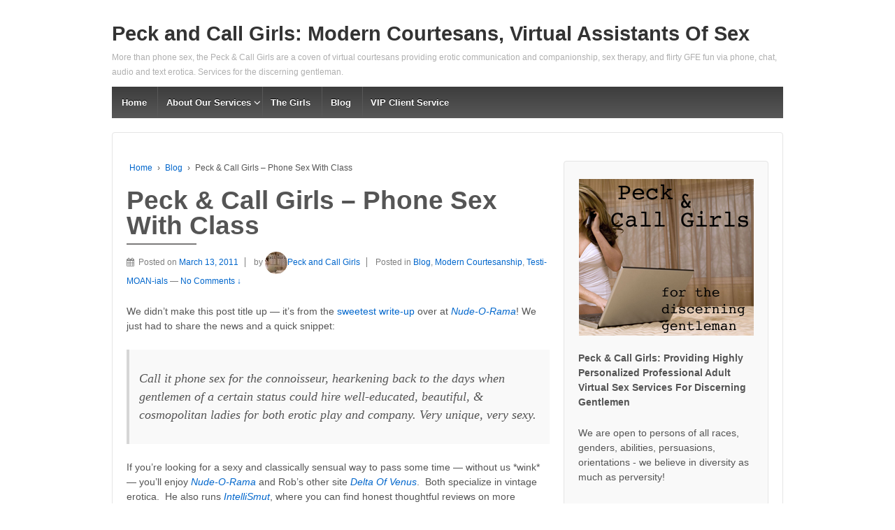

--- FILE ---
content_type: text/html; charset=UTF-8
request_url: http://www.peckandcallgirls.com/2011/03/peck-call-girls-phone-sex-with-class/
body_size: 10960
content:
	<!doctype html>
	<!--[if !IE]>
	<html class="no-js non-ie" lang="en-US"> <![endif]-->
	<!--[if IE 7 ]>
	<html class="no-js ie7" lang="en-US"> <![endif]-->
	<!--[if IE 8 ]>
	<html class="no-js ie8" lang="en-US"> <![endif]-->
	<!--[if IE 9 ]>
	<html class="no-js ie9" lang="en-US"> <![endif]-->
	<!--[if gt IE 9]><!-->
<html class="no-js" lang="en-US"> <!--<![endif]-->
	<head>

		<meta charset="UTF-8"/>
		<meta name="viewport" content="width=device-width, initial-scale=1.0">

		<link rel="profile" href="http://gmpg.org/xfn/11"/>
		<link rel="pingback" href="http://www.peckandcallgirls.com/xmlrpc.php"/>

		<title>Peck &#038; Call Girls – Phone Sex With Class &#8211; Peck and Call Girls: Modern Courtesans, Virtual Assistants Of Sex</title>
<link rel='dns-prefetch' href='//s0.wp.com' />
<link rel='dns-prefetch' href='//secure.gravatar.com' />
<link rel='dns-prefetch' href='//s.w.org' />
<link rel="alternate" type="application/rss+xml" title="Peck and Call Girls: Modern Courtesans, Virtual Assistants Of Sex &raquo; Feed" href="http://www.peckandcallgirls.com/feed/" />
<link rel="alternate" type="application/rss+xml" title="Peck and Call Girls: Modern Courtesans, Virtual Assistants Of Sex &raquo; Comments Feed" href="http://www.peckandcallgirls.com/comments/feed/" />
<link rel="alternate" type="application/rss+xml" title="Peck and Call Girls: Modern Courtesans, Virtual Assistants Of Sex &raquo; Peck &#038; Call Girls – Phone Sex With Class Comments Feed" href="http://www.peckandcallgirls.com/2011/03/peck-call-girls-phone-sex-with-class/feed/" />
		<script type="text/javascript">
			window._wpemojiSettings = {"baseUrl":"https:\/\/s.w.org\/images\/core\/emoji\/11\/72x72\/","ext":".png","svgUrl":"https:\/\/s.w.org\/images\/core\/emoji\/11\/svg\/","svgExt":".svg","source":{"concatemoji":"http:\/\/www.peckandcallgirls.com\/wp-includes\/js\/wp-emoji-release.min.js?ver=5.0.24"}};
			!function(e,a,t){var n,r,o,i=a.createElement("canvas"),p=i.getContext&&i.getContext("2d");function s(e,t){var a=String.fromCharCode;p.clearRect(0,0,i.width,i.height),p.fillText(a.apply(this,e),0,0);e=i.toDataURL();return p.clearRect(0,0,i.width,i.height),p.fillText(a.apply(this,t),0,0),e===i.toDataURL()}function c(e){var t=a.createElement("script");t.src=e,t.defer=t.type="text/javascript",a.getElementsByTagName("head")[0].appendChild(t)}for(o=Array("flag","emoji"),t.supports={everything:!0,everythingExceptFlag:!0},r=0;r<o.length;r++)t.supports[o[r]]=function(e){if(!p||!p.fillText)return!1;switch(p.textBaseline="top",p.font="600 32px Arial",e){case"flag":return s([55356,56826,55356,56819],[55356,56826,8203,55356,56819])?!1:!s([55356,57332,56128,56423,56128,56418,56128,56421,56128,56430,56128,56423,56128,56447],[55356,57332,8203,56128,56423,8203,56128,56418,8203,56128,56421,8203,56128,56430,8203,56128,56423,8203,56128,56447]);case"emoji":return!s([55358,56760,9792,65039],[55358,56760,8203,9792,65039])}return!1}(o[r]),t.supports.everything=t.supports.everything&&t.supports[o[r]],"flag"!==o[r]&&(t.supports.everythingExceptFlag=t.supports.everythingExceptFlag&&t.supports[o[r]]);t.supports.everythingExceptFlag=t.supports.everythingExceptFlag&&!t.supports.flag,t.DOMReady=!1,t.readyCallback=function(){t.DOMReady=!0},t.supports.everything||(n=function(){t.readyCallback()},a.addEventListener?(a.addEventListener("DOMContentLoaded",n,!1),e.addEventListener("load",n,!1)):(e.attachEvent("onload",n),a.attachEvent("onreadystatechange",function(){"complete"===a.readyState&&t.readyCallback()})),(n=t.source||{}).concatemoji?c(n.concatemoji):n.wpemoji&&n.twemoji&&(c(n.twemoji),c(n.wpemoji)))}(window,document,window._wpemojiSettings);
		</script>
		<style type="text/css">
img.wp-smiley,
img.emoji {
	display: inline !important;
	border: none !important;
	box-shadow: none !important;
	height: 1em !important;
	width: 1em !important;
	margin: 0 .07em !important;
	vertical-align: -0.1em !important;
	background: none !important;
	padding: 0 !important;
}
</style>
<link rel='stylesheet' id='wp-block-library-css'  href='http://www.peckandcallgirls.com/wp-includes/css/dist/block-library/style.min.css?ver=5.0.24' type='text/css' media='all' />
<link rel='stylesheet' id='responsive-style-css'  href='http://www.peckandcallgirls.com/wp-content/themes/responsive/core/css/style.css?ver=3.13' type='text/css' media='all' />
<link rel='stylesheet' id='responsive-media-queries-css'  href='http://www.peckandcallgirls.com/wp-content/themes/responsive/core/css/responsive.css?ver=3.13' type='text/css' media='all' />
<link rel='stylesheet' id='fontawesome-style-css'  href='http://www.peckandcallgirls.com/wp-content/themes/responsive/core/css/font-awesome.min.css?ver=4.7.0' type='text/css' media='all' />
<link rel='stylesheet' id='jetpack_css-css'  href='http://www.peckandcallgirls.com/wp-content/plugins/jetpack/css/jetpack.css?ver=7.0.5' type='text/css' media='all' />
<script type='text/javascript' src='http://www.peckandcallgirls.com/wp-includes/js/jquery/jquery.js?ver=1.12.4'></script>
<script type='text/javascript' src='http://www.peckandcallgirls.com/wp-includes/js/jquery/jquery-migrate.min.js?ver=1.4.1'></script>
<script type='text/javascript'>
/* <![CDATA[ */
var related_posts_js_options = {"post_heading":"h4"};
/* ]]> */
</script>
<script type='text/javascript' src='http://www.peckandcallgirls.com/wp-content/plugins/jetpack/_inc/build/related-posts/related-posts.min.js?ver=20181228'></script>
<script type='text/javascript' src='http://www.peckandcallgirls.com/wp-content/themes/responsive/core/js/responsive-modernizr.min.js?ver=2.6.1'></script>
<link rel='https://api.w.org/' href='http://www.peckandcallgirls.com/wp-json/' />
<link rel="EditURI" type="application/rsd+xml" title="RSD" href="http://www.peckandcallgirls.com/xmlrpc.php?rsd" />
<link rel="wlwmanifest" type="application/wlwmanifest+xml" href="http://www.peckandcallgirls.com/wp-includes/wlwmanifest.xml" /> 
<link rel='prev' title='Phone Sex, Curing Male Lonelieness' href='http://www.peckandcallgirls.com/2011/02/phone-sex-curing-male-lonelieness/' />
<link rel='next' title='Phone Sex: Of Discourse, Outercourse &#038; Orgasms Of Course!' href='http://www.peckandcallgirls.com/2011/03/phone-sex-of-discourse-outercourse-orgasms-of-course/' />
<meta name="generator" content="WordPress 5.0.24" />
<link rel="canonical" href="http://www.peckandcallgirls.com/2011/03/peck-call-girls-phone-sex-with-class/" />
<link rel='shortlink' href='https://wp.me/p4mzaU-2x' />
<link rel="alternate" type="application/json+oembed" href="http://www.peckandcallgirls.com/wp-json/oembed/1.0/embed?url=http%3A%2F%2Fwww.peckandcallgirls.com%2F2011%2F03%2Fpeck-call-girls-phone-sex-with-class%2F" />
<link rel="alternate" type="text/xml+oembed" href="http://www.peckandcallgirls.com/wp-json/oembed/1.0/embed?url=http%3A%2F%2Fwww.peckandcallgirls.com%2F2011%2F03%2Fpeck-call-girls-phone-sex-with-class%2F&#038;format=xml" />
<script type='text/javascript' src='http://www.peckandcallgirls.com/wp-includes/js/tw-sack.min.js?ver=1.6.1'></script>
        <!-- WP DS FAQ -->
        <style type=\\\\\\\'text/css\\\\\\\'>
.dsfaq_qa_block{ border-top: 1px solid #aaaaaa; margin-top: 20px; }
.dsfaq_ol_quest{ }
.dsfaq_ol_quest li{ }
.dsfaq_ol_quest li a{ }
.dsfaq_quest_title{ font-weight: bold; }
.dsfaq_quest{ }
.dsfaq_answer_title{ font-weight: bold; }
.dsfaq_answer{ border: 1px solid #f0f0f0; padding: 5px 5px 5px 5px; }
.dsfaq_tools{ text-align: right; font-size: smaller; }
.dsfaq_copyright{ display: block; text-align: right; font-size: smaller; }
</style>        <script>
        //<![CDATA[
        function dsfaq_open_quest(id){
            document.getElementById("dsfaq_answer_" + id).innerHTML = '<img src="http://www.peckandcallgirls.com/wp-content/plugins/wp-ds-faq/img/ajax-loader.gif" />';
            var mysack = new sack("http://www.peckandcallgirls.com/wp-content/plugins/wp-ds-faq/ajax.php" );
            mysack.execute = 1;
            mysack.method = 'POST';
            mysack.setVar( 'action', 'open_quest' );
            mysack.setVar( 'id', id );
            mysack.onError = function() { alert('Ajax error. [Error id: 10]' )};
            mysack.runAJAX();
            return true;
        }
        function dsfaq_close_quest(id){
            document.getElementById("dsfaq_answer_" + id).innerHTML = '';
            if(document.getElementById("dsfaq_tools_" + id)){
                document.getElementById("dsfaq_tools_" + id).innerHTML = '';
            }
            
            return true;
        }
                //]]>
        </script>
        <!-- END WP DS FAQ -->
        
<link rel='dns-prefetch' href='//v0.wordpress.com'/>
	<script>
		jQuery(document).ready(function(){
		var copyright_text = "";
		var cyberchimps_link = "";
		var siteurl = "http://www.peckandcallgirls.com"; 
		if(copyright_text == "")
		{
			jQuery(".copyright #copyright_link").text(" "+"Default copyright text");
		}
		else{ 
			jQuery(".copyright #copyright_link").text(" "+copyright_text);
		}
		jQuery(".copyright #copyright_link").attr('href',siteurl);
		if(cyberchimps_link == 1)
		{
			jQuery(".powered").css("display","block");
		}
		else{
			jQuery(".powered").css("display","none");
		}
		});
	</script>
<!-- We need this for debugging -->
<!-- Responsive 3.13 -->

<!-- Jetpack Open Graph Tags -->
<meta property="og:type" content="article" />
<meta property="og:title" content="Peck &#038; Call Girls – Phone Sex With Class" />
<meta property="og:url" content="http://www.peckandcallgirls.com/2011/03/peck-call-girls-phone-sex-with-class/" />
<meta property="og:description" content="We didn&#8217;t make this post title up &#8212; it&#8217;s from the sweetest write-up over at Nude-O-Rama! We just had to share the news and a quick snippet: Call it phone sex for the connoisseur, …" />
<meta property="article:published_time" content="2011-03-13T00:57:24+00:00" />
<meta property="article:modified_time" content="2017-04-10T20:07:55+00:00" />
<meta property="og:site_name" content="Peck and Call Girls: Modern Courtesans, Virtual Assistants Of Sex" />
<meta property="og:image" content="https://s0.wp.com/i/blank.jpg" />
<meta property="og:locale" content="en_US" />
<meta name="twitter:text:title" content="Peck &#038; Call Girls – Phone Sex With Class" />
<meta name="twitter:card" content="summary" />

<!-- End Jetpack Open Graph Tags -->
	</head>

<body class="post-template-default single single-post postid-157 single-format-standard default-layout">

  	
<div id="container" class="hfeed">

	<div class="skip-container cf">
		<a class="skip-link screen-reader-text focusable" href="#content">&darr; Skip to Main Content</a>
	</div><!-- .skip-container -->
	<div id="header_section">
	<div id="header" role="banner">

		
		
		
		
				<div id="content-outer">
			<div id="logo">
				<span class="site-name"><a href="http://www.peckandcallgirls.com/" title="Peck and Call Girls: Modern Courtesans, Virtual Assistants Of Sex" rel="home">Peck and Call Girls: Modern Courtesans, Virtual Assistants Of Sex</a></span>
				<span class="site-description">More than phone sex, the Peck &amp; Call Girls are a coven of virtual courtesans providing erotic communication and companionship, sex therapy, and flirty GFE fun via phone, chat, audio and text erotica. Services for the discerning gentleman.</span>
			</div><!-- end of #logo -->
		</div>
				
				<div class="main-nav"><ul id="menu-menue" class="menu"><li id="menu-item-317" class="menu-item menu-item-type-custom menu-item-object-custom menu-item-home menu-item-317"><a href="http://www.peckandcallgirls.com/">Home</a></li>
<li id="menu-item-313" class="menu-item menu-item-type-post_type menu-item-object-page menu-item-has-children menu-item-313"><a href="http://www.peckandcallgirls.com/about/">About Our Services</a>
<ul class="sub-menu">
	<li id="menu-item-314" class="menu-item menu-item-type-post_type menu-item-object-page menu-item-314"><a href="http://www.peckandcallgirls.com/about/client-screening/">Client Screening</a></li>
	<li id="menu-item-315" class="menu-item menu-item-type-post_type menu-item-object-page menu-item-315"><a href="http://www.peckandcallgirls.com/about/phone-sex-call-tips/">Phone Sex Call Tips</a></li>
</ul>
</li>
<li id="menu-item-312" class="menu-item menu-item-type-post_type menu-item-object-page menu-item-312"><a href="http://www.peckandcallgirls.com/the-girls/">The Girls</a></li>
<li id="menu-item-320" class="menu-item menu-item-type-custom menu-item-object-custom menu-item-320"><a href="http://www.peckandcallgirls.com/blog-2/">Blog</a></li>
<li id="menu-item-311" class="menu-item menu-item-type-post_type menu-item-object-page menu-item-311"><a href="http://www.peckandcallgirls.com/vip-client-service/">VIP Client Service</a></li>
</ul></div>
		
		
	</div><!-- end of #header -->
	</div>


	  
	<div id="wrapper" class="clearfix">
<div id="content-outer">
<div id="content" class="grid col-620" role="main">

	<div class="breadcrumb-list" xmlns:v="http://rdf.data-vocabulary.org/#"><span class="breadcrumb" typeof="v:Breadcrumb"><a rel="v:url" property="v:title" href="http://www.peckandcallgirls.com/">Home</a></span> <span class="chevron">&#8250;</span> <span class="breadcrumb" typeof="v:Breadcrumb"><a rel="v:url" property="v:title" href="http://www.peckandcallgirls.com/category/blog/">Blog</a></span> <span class="chevron">&#8250;</span> <span class="breadcrumb-current">Peck &#038; Call Girls – Phone Sex With Class</span></div>
	
		
						<div id="post-157" class="post-157 post type-post status-publish format-standard hentry category-blog category-modern-courtesanship category-testi-moan-ials tag-news tag-phone-sex tag-virtual-sex">
				
				
	<h1 class="entry-title post-title responsive">Peck &#038; Call Girls – Phone Sex With Class</h1>

<div class="post-meta">
	<i class="fa fa-calendar" aria-hidden="true"></i><span class="meta-prep meta-prep-author posted">Posted on </span><a href="http://www.peckandcallgirls.com/2011/03/peck-call-girls-phone-sex-with-class/" title="Peck &#038; Call Girls – Phone Sex With Class" rel="bookmark"><time class="timestamp updated" datetime="2011-03-13T00:57:24+00:00">March 13, 2011</time></a><span class="byline"> by </span><span class="author vcard"><a class="url fn n" href="http://www.peckandcallgirls.com/author/peck-call-girls/" title="View all posts by Peck and Call Girls"><span class="author-gravtar"><img alt='' src='http://1.gravatar.com/avatar/73bb5f41d8c9dfb1d72c6899c80e61fa?s=32&#038;d=blank&#038;r=r' srcset='http://1.gravatar.com/avatar/73bb5f41d8c9dfb1d72c6899c80e61fa?s=64&#038;d=blank&#038;r=r 2x' class='avatar avatar-32 photo' height='32' width='32' /></span>Peck and Call Girls</a></span>		<span class='posted-in'>
Posted in <a href="http://www.peckandcallgirls.com/category/blog/">Blog</a>, <a href="http://www.peckandcallgirls.com/category/modern-courtesanship/">Modern Courtesanship</a>, <a href="http://www.peckandcallgirls.com/category/testi-moan-ials/">Testi-MOAN-ials</a>		</span>

			<span class="comments-link">
		<span class="mdash">&mdash;</span>
			<a href="http://www.peckandcallgirls.com/2011/03/peck-call-girls-phone-sex-with-class/#respond">No Comments &darr;</a>		</span>
	</div><!-- end of .post-meta -->

				<div class="post-entry">
					<p>We didn&#8217;t make this post title up &#8212; it&#8217;s from the <a href="http://www.nude-o-rama.com/2011/10/classy-phone-sex/" target="_blank">sweetest write-up</a> over at <a href="http://www.nude-o-rama.com/" target="_blank"><em>Nude-O-Rama</em></a>! We just had to share the news and a quick snippet:</p>
<blockquote><p>Call it phone sex for the connoisseur, hearkening back to the days when gentlemen of a certain status could hire well-educated, beautiful, &amp; cosmopolitan ladies for both erotic play and company. Very unique, very sexy.</p></blockquote>
<p>If you&#8217;re looking for a sexy and classically sensual way to pass some time &#8212; without us *wink* &#8212; you&#8217;ll enjoy <a href="http://www.nude-o-rama.com/" target="_blank"><em>Nude-O-Rama</em></a> and Rob&#8217;s other site <a href="http://www.deltaofvenus.com/" target="_blank"><em>Delta Of Venus</em></a>.  Both specialize in vintage erotica.  He also runs <a href="http://www.intellismut.com/" target="_blank"><em>IntelliSmut</em></a>, where you can find honest thoughtful reviews on more modern adult sites.  (We rate his sites &#8220;two nipples up!&#8221; *giggle*)</p>
<p>Thank you again, Rob.</p>

<div id='jp-relatedposts' class='jp-relatedposts' >
	<h3 class="jp-relatedposts-headline"><em>Related</em></h3>
</div>
					
						<div id="author-meta">
							<img alt='' src='http://1.gravatar.com/avatar/73bb5f41d8c9dfb1d72c6899c80e61fa?s=80&#038;d=blank&#038;r=r' srcset='http://1.gravatar.com/avatar/73bb5f41d8c9dfb1d72c6899c80e61fa?s=160&#038;d=blank&#038;r=r 2x' class='avatar avatar-80 photo' height='80' width='80' />							<div class="about-author">About <a href="http://www.peckandcallgirls.com/author/peck-call-girls/" title="Posts by Peck and Call Girls" rel="author">Peck and Call Girls</a></div>
							<p>Virtual courtesans as discreet -- or flamboyant -- as you desire.</p>
						</div><!-- end of #author-meta -->

					
									</div><!-- end of .post-entry -->

				<div class="navigation">
					<div class="previous">&#8249; <a href="http://www.peckandcallgirls.com/2011/02/phone-sex-curing-male-lonelieness/" rel="prev">Phone Sex, Curing Male Lonelieness</a></div>
					<div class="next"><a href="http://www.peckandcallgirls.com/2011/03/phone-sex-of-discourse-outercourse-orgasms-of-course/" rel="next">Phone Sex: Of Discourse, Outercourse &#038; Orgasms Of Course!</a> &#8250;</div>
				</div><!-- end of .navigation -->

				
	<div class="post-data">
		Tagged with: <a href="http://www.peckandcallgirls.com/tag/news/" rel="tag">news</a>, <a href="http://www.peckandcallgirls.com/tag/phone-sex/" rel="tag">phone sex</a>, <a href="http://www.peckandcallgirls.com/tag/virtual-sex/" rel="tag">virtual sex</a><br />	</div><!-- end of .post-data -->

<div class="post-edit"></div>
							</div><!-- end of #post-157 -->
			
						




		<div id="respond" class="comment-respond">
		<h3 id="reply-title" class="comment-reply-title">Leave a Reply <small><a rel="nofollow" id="cancel-comment-reply-link" href="/2011/03/peck-call-girls-phone-sex-with-class/#respond" style="display:none;">Cancel reply</a></small></h3>			<form action="http://www.peckandcallgirls.com/wp-comments-post.php" method="post" id="commentform" class="comment-form">
				<p class="comment-notes"><span id="email-notes">Your email address will not be published.</span> Required fields are marked <span class="required">*</span></p><p class="comment-form-comment"><label for="comment">Comment</label> <textarea id="comment" name="comment" cols="45" rows="8" maxlength="65525" required="required"></textarea></p><p class="comment-form-author"><label for="author">Name</label> <span class="required">*</span><input id="author" name="author" type="text" value="" size="30" /></p>
<p class="comment-form-email"><label for="email">E-mail</label> <span class="required">*</span><input id="email" name="email" type="text" value="" size="30" /></p>
<p class="comment-form-url"><label for="url">Website</label><input id="url" name="url" type="text" value="" size="30" /></p>
<p class="form-submit"><p class="comment-subscription-form"><input type="checkbox" name="subscribe_comments" id="subscribe_comments" value="subscribe" style="width: auto; -moz-appearance: checkbox; -webkit-appearance: checkbox;" /> <label class="subscribe-label" id="subscribe-label" for="subscribe_comments">Notify me of follow-up comments by email.</label></p><p class="comment-subscription-form"><input type="checkbox" name="subscribe_blog" id="subscribe_blog" value="subscribe" style="width: auto; -moz-appearance: checkbox; -webkit-appearance: checkbox;" /> <label class="subscribe-label" id="subscribe-blog-label" for="subscribe_blog">Notify me of new posts by email.</label></p><input name="submit" type="submit" id="submit" class="submit" value="Post Comment" /> <input type='hidden' name='comment_post_ID' value='157' id='comment_post_ID' />
<input type='hidden' name='comment_parent' id='comment_parent' value='0' />
</p><p style="display: none;"><input type="hidden" id="akismet_comment_nonce" name="akismet_comment_nonce" value="469043dc9c" /></p><p style="display: none;"><input type="hidden" id="ak_js" name="ak_js" value="0"/></p>			</form>
			</div><!-- #respond -->
	

			
		
</div><!-- end of #content -->


	<div id="widgets" class="grid col-300 fit" role="complementary">
		
		<div id="text-5" class="widget-wrapper widget_text">			<div class="textwidget"><center><a href="http://www.peckandcallgirls.com/"><img src="http://www.peckandcallgirls.com/wp-content/uploads/2010/10/peckandcall-button.jpg" alt="Peck & Call Girls, Serving The Discerning Gentleman" title="peckandcall-button" width="250" height="224" class="aligncenter size-full wp-image-13" /></a></CENTER><p>
<strong>Peck & Call Girls: Providing Highly Personalized Professional Adult Virtual Sex Services For Discerning Gentlemen</strong><p>

<p>We are open to persons of all races, genders, abilities, persuasions, orientations - we believe in diversity as much as perversity! 

<p>As professional companions, we are here for all sorts of human beings, so long as they are the same, i.e. respectful, and can communicate effectively in English.

<p>Follow us on Twitter: <a href="https://twitter.com/peckncallgirls" target="_blank">@peckncallgirls</a>

<!-- Start of StatCounter Code -->
<script type="text/javascript">
var sc_project=6301305; 
var sc_invisible=1; 
var sc_security="278b9f2a"; 
</script>

<script type="text/javascript"
src="http://www.statcounter.com/counter/counter.js"></script><noscript><div
class="statcounter"><a title="wordpress stat"
href="http://statcounter.com/wordpress.org/"
target="_blank"><img class="statcounter"
src="http://c.statcounter.com/6301305/0/278b9f2a/1/"
alt="wordpress stat" ></a></div></noscript>
<!-- End of StatCounter Code --></div>
		</div><div id="text-19" class="widget-wrapper widget_text">			<div class="textwidget"><center><a class="twitter-timeline" href="https://twitter.com/PecknCallGirls" data-widget-id="735715325476372481">Tweets by @PecknCallGirls</a>
<script>!function(d,s,id){var js,fjs=d.getElementsByTagName(s)[0],p=/^http:/.test(d.location)?'http':'https';if(!d.getElementById(id)){js=d.createElement(s);js.id=id;js.src=p+"://platform.twitter.com/widgets.js";fjs.parentNode.insertBefore(js,fjs);}}(document,"script","twitter-wjs");</script></center></div>
		</div><div id="linkcat-3" class="widget-wrapper widget_links"><div class="widget-title"><h3>Peck &amp; Call Girls at NiteFlirt</h3></div>
	<ul class='xoxo blogroll'>
<li><a href="http://www.niteflirt.com/phonesex/homepage?pid=18541298&#038;user_id=24351849&#038;crid=A%20Slip%20Of%20A%20Girl" rel="friend" title="Lingerie Phone Sex &amp; Crossdressing Fun" target="_blank">A Slip Of A Girl</a></li>
<li><a href="https://www.niteflirt.com/phonesex/homepage?crid=FKMuse&#038;user_id=11738170&#038;pid=18541298" target="_blank">FK Muse</a></li>
<li><a href="https://www.niteflirt.com/phonesex/homepage?crid=Jessie%20Sage&#038;user_id=29164091&#038;pid=18541298">Jessie Sage</a></li>
<li><a href="http://www.niteflirt.com/phonesex/homepage?pid=18541298&#038;user_id=23508654&#038;crid=Klaudia" rel="friend colleague" title="Phone Sex with a Shy Lusty Librarian" target="_blank">Klaudia</a></li>
<li><a href="http://www.niteflirt.com/phonesex/homepage?user_id=18541298&#038;crid=Speaker%20Homepage%20button" rel="friend colleague" title="Trailer Trash FemDom" target="_blank">Not Your Angel</a></li>
<li><a href="https://www.niteflirt.com/phonesex/homepage?crid=SammyReiSchwarz&#038;user_id=30326022&#038;pid=18541298" target="_blank">Sammy Rei Schwarz</a></li>
<li><a href="http://www.niteflirt.com/phonesex/homepage?pid=18541298&#038;user_id=16422932&#038;crid=Secondhand%20Rose" rel="friend colleague" title="Erotic Phone Companion" target="_blank">Secondhand Rose</a></li>

	</ul>
</div>
<div id="text-17" class="widget-wrapper widget_text">			<div class="textwidget"><p><img src="http://www.peckandcallgirls.com/wp-content/uploads/2015/09/peckandcallbeckandcall1000.png" align="center"></p>
<p>We are the erotic harem girls who, like Anticipation, Desire, Shame, Lust, Anxiety, Hope, Fear and Fantastic, use more than our bodily bits.</p>
<p>We never age, never bore.</p>
<p>Like Sheherazade, we will keep you "up" all night with our stories!</p>
</div>
		</div><div id="search-2" class="widget-wrapper widget_search"><form method="get" id="searchform" action="http://www.peckandcallgirls.com/">
	<label class="screen-reader-text" for="s">Search for:</label>
	<input type="text" class="field" name="s" id="s" placeholder="search here &hellip;" />
	<input type="submit" class="submit" name="submit" id="searchsubmit" value="Go" />
</form>
</div><div id="text-18" class="widget-wrapper widget_text">			<div class="textwidget"><p>She is pretty to walk with,<br />
And witty to talk with,<br />
And pleasant, too, to think on.</p>
<p>From <em>Brennoralt</em> by Sir John Suckling</p>
<p><img src="http://www.peckandcallgirls.com/wp-content/uploads/2015/09/peck-and-call-girls-GFE.png" align="center"></p>
<p>Intelligent, vivacious, interesting -- and <b>interested</b>, we also offer the ultimate girlfriend experience (GFE). Luxuriate in our company...</p>
<p>Maybe mix in a bit of erotic companionship too?</p>
</div>
		</div><div id="categories-2" class="widget-wrapper widget_categories"><div class="widget-title"><h3>Categories</h3></div>		<ul>
	<li class="cat-item cat-item-1"><a href="http://www.peckandcallgirls.com/category/blog/" >Blog</a>
</li>
	<li class="cat-item cat-item-25"><a href="http://www.peckandcallgirls.com/category/erotic-bits/" >Erotic Bits</a>
</li>
	<li class="cat-item cat-item-8"><a href="http://www.peckandcallgirls.com/category/modern-courtesanship/" >Modern Courtesanship</a>
</li>
	<li class="cat-item cat-item-14"><a href="http://www.peckandcallgirls.com/category/peck-call-girl-confessions/" >Peck &amp; Call Girl Confessions</a>
</li>
	<li class="cat-item cat-item-4"><a href="http://www.peckandcallgirls.com/category/sex-relationships/" >Sex &amp; Relationships</a>
</li>
	<li class="cat-item cat-item-32"><a href="http://www.peckandcallgirls.com/category/testi-moan-ials/" >Testi-MOAN-ials</a>
</li>
	<li class="cat-item cat-item-40"><a href="http://www.peckandcallgirls.com/category/vip-update/" >VIP Update</a>
</li>
		</ul>
</div><div id="text-15" class="widget-wrapper widget_text">			<div class="textwidget"><center><a href="http://www.amazon.com/exec/obidos/ASIN/0977100316/glamkitllc-20" target="_blank"><img src="http://www.peckandcallgirls.com/wp-content/uploads/2010/10/fleshpots.jpg"></a></center><p>


Courtesans and prostitutes helped mold our society today, and <a href="http://www.amazon.com/exec/obidos/ASIN/0977100316/glamkitllc-20" target="_blank">Frichet's book</a> presents women of "ill repute" in a much more positive light, demonstrating that they are far from the fringes of society...</div>
		</div><div id="tag_cloud-2" class="widget-wrapper widget_tag_cloud"><div class="widget-title"><h3>Tags</h3></div><div class="tagcloud"><a href="http://www.peckandcallgirls.com/tag/a-slip-of-a-girl/" class="tag-cloud-link tag-link-39 tag-link-position-1" style="font-size: 10pt;" aria-label="A Slip Of A Girl (2 items)">A Slip Of A Girl</a>
<a href="http://www.peckandcallgirls.com/tag/audio/" class="tag-cloud-link tag-link-57 tag-link-position-2" style="font-size: 11.333333333333pt;" aria-label="audio (3 items)">audio</a>
<a href="http://www.peckandcallgirls.com/tag/bdsm/" class="tag-cloud-link tag-link-30 tag-link-position-3" style="font-size: 10pt;" aria-label="BDSM (2 items)">BDSM</a>
<a href="http://www.peckandcallgirls.com/tag/books/" class="tag-cloud-link tag-link-19 tag-link-position-4" style="font-size: 13.333333333333pt;" aria-label="books (5 items)">books</a>
<a href="http://www.peckandcallgirls.com/tag/companionship/" class="tag-cloud-link tag-link-13 tag-link-position-5" style="font-size: 18.666666666667pt;" aria-label="companionship (17 items)">companionship</a>
<a href="http://www.peckandcallgirls.com/tag/contests/" class="tag-cloud-link tag-link-44 tag-link-position-6" style="font-size: 8pt;" aria-label="contests (1 item)">contests</a>
<a href="http://www.peckandcallgirls.com/tag/crossdressing/" class="tag-cloud-link tag-link-35 tag-link-position-7" style="font-size: 11.333333333333pt;" aria-label="crossdressing (3 items)">crossdressing</a>
<a href="http://www.peckandcallgirls.com/tag/custom-stories/" class="tag-cloud-link tag-link-38 tag-link-position-8" style="font-size: 8pt;" aria-label="custom stories (1 item)">custom stories</a>
<a href="http://www.peckandcallgirls.com/tag/emotional-understanding/" class="tag-cloud-link tag-link-27 tag-link-position-9" style="font-size: 18.888888888889pt;" aria-label="emotional understanding (18 items)">emotional understanding</a>
<a href="http://www.peckandcallgirls.com/tag/erotica/" class="tag-cloud-link tag-link-37 tag-link-position-10" style="font-size: 13.333333333333pt;" aria-label="erotica (5 items)">erotica</a>
<a href="http://www.peckandcallgirls.com/tag/fantasies/" class="tag-cloud-link tag-link-20 tag-link-position-11" style="font-size: 19.111111111111pt;" aria-label="fantasies (19 items)">fantasies</a>
<a href="http://www.peckandcallgirls.com/tag/femininity/" class="tag-cloud-link tag-link-18 tag-link-position-12" style="font-size: 13.333333333333pt;" aria-label="femininity (5 items)">femininity</a>
<a href="http://www.peckandcallgirls.com/tag/fetish/" class="tag-cloud-link tag-link-17 tag-link-position-13" style="font-size: 14.666666666667pt;" aria-label="fetish (7 items)">fetish</a>
<a href="http://www.peckandcallgirls.com/tag/fingernails/" class="tag-cloud-link tag-link-16 tag-link-position-14" style="font-size: 8pt;" aria-label="fingernails (1 item)">fingernails</a>
<a href="http://www.peckandcallgirls.com/tag/gfe/" class="tag-cloud-link tag-link-63 tag-link-position-15" style="font-size: 10pt;" aria-label="GFE (2 items)">GFE</a>
<a href="http://www.peckandcallgirls.com/tag/gifts/" class="tag-cloud-link tag-link-41 tag-link-position-16" style="font-size: 10pt;" aria-label="gifts (2 items)">gifts</a>
<a href="http://www.peckandcallgirls.com/tag/happiness/" class="tag-cloud-link tag-link-47 tag-link-position-17" style="font-size: 10pt;" aria-label="happiness (2 items)">happiness</a>
<a href="http://www.peckandcallgirls.com/tag/health/" class="tag-cloud-link tag-link-24 tag-link-position-18" style="font-size: 15.222222222222pt;" aria-label="health (8 items)">health</a>
<a href="http://www.peckandcallgirls.com/tag/history/" class="tag-cloud-link tag-link-77 tag-link-position-19" style="font-size: 10pt;" aria-label="history (2 items)">history</a>
<a href="http://www.peckandcallgirls.com/tag/humiliation/" class="tag-cloud-link tag-link-59 tag-link-position-20" style="font-size: 10pt;" aria-label="humiliation (2 items)">humiliation</a>
<a href="http://www.peckandcallgirls.com/tag/humor/" class="tag-cloud-link tag-link-43 tag-link-position-21" style="font-size: 10pt;" aria-label="humor (2 items)">humor</a>
<a href="http://www.peckandcallgirls.com/tag/intelligence/" class="tag-cloud-link tag-link-12 tag-link-position-22" style="font-size: 14.666666666667pt;" aria-label="intelligence (7 items)">intelligence</a>
<a href="http://www.peckandcallgirls.com/tag/klaudia/" class="tag-cloud-link tag-link-45 tag-link-position-23" style="font-size: 8pt;" aria-label="Klaudia (1 item)">Klaudia</a>
<a href="http://www.peckandcallgirls.com/tag/lingerie-fetish/" class="tag-cloud-link tag-link-36 tag-link-position-24" style="font-size: 10pt;" aria-label="lingerie fetish (2 items)">lingerie fetish</a>
<a href="http://www.peckandcallgirls.com/tag/masturbation/" class="tag-cloud-link tag-link-7 tag-link-position-25" style="font-size: 15.777777777778pt;" aria-label="masturbation (9 items)">masturbation</a>
<a href="http://www.peckandcallgirls.com/tag/mature-women/" class="tag-cloud-link tag-link-48 tag-link-position-26" style="font-size: 8pt;" aria-label="mature women (1 item)">mature women</a>
<a href="http://www.peckandcallgirls.com/tag/news/" class="tag-cloud-link tag-link-10 tag-link-position-27" style="font-size: 17.777777777778pt;" aria-label="news (14 items)">news</a>
<a href="http://www.peckandcallgirls.com/tag/niteflirt/" class="tag-cloud-link tag-link-70 tag-link-position-28" style="font-size: 11.333333333333pt;" aria-label="NiteFlirt (3 items)">NiteFlirt</a>
<a href="http://www.peckandcallgirls.com/tag/not-your-angel/" class="tag-cloud-link tag-link-55 tag-link-position-29" style="font-size: 10pt;" aria-label="Not your Angel (2 items)">Not your Angel</a>
<a href="http://www.peckandcallgirls.com/tag/orgasm/" class="tag-cloud-link tag-link-23 tag-link-position-30" style="font-size: 8pt;" aria-label="orgasm (1 item)">orgasm</a>
<a href="http://www.peckandcallgirls.com/tag/phone-sex/" class="tag-cloud-link tag-link-5 tag-link-position-31" style="font-size: 22pt;" aria-label="phone sex (35 items)">phone sex</a>
<a href="http://www.peckandcallgirls.com/tag/relationships/" class="tag-cloud-link tag-link-6 tag-link-position-32" style="font-size: 15.222222222222pt;" aria-label="relationships (8 items)">relationships</a>
<a href="http://www.peckandcallgirls.com/tag/religion/" class="tag-cloud-link tag-link-33 tag-link-position-33" style="font-size: 8pt;" aria-label="religion (1 item)">religion</a>
<a href="http://www.peckandcallgirls.com/tag/romance/" class="tag-cloud-link tag-link-34 tag-link-position-34" style="font-size: 12.444444444444pt;" aria-label="romance (4 items)">romance</a>
<a href="http://www.peckandcallgirls.com/tag/secondhand-rose/" class="tag-cloud-link tag-link-15 tag-link-position-35" style="font-size: 14.666666666667pt;" aria-label="Secondhand Rose (7 items)">Secondhand Rose</a>
<a href="http://www.peckandcallgirls.com/tag/sex-history/" class="tag-cloud-link tag-link-78 tag-link-position-36" style="font-size: 10pt;" aria-label="sex history (2 items)">sex history</a>
<a href="http://www.peckandcallgirls.com/tag/sexual-understanding/" class="tag-cloud-link tag-link-11 tag-link-position-37" style="font-size: 18.666666666667pt;" aria-label="sexual understanding (17 items)">sexual understanding</a>
<a href="http://www.peckandcallgirls.com/tag/sex-work/" class="tag-cloud-link tag-link-64 tag-link-position-38" style="font-size: 11.333333333333pt;" aria-label="sex work (3 items)">sex work</a>
<a href="http://www.peckandcallgirls.com/tag/social/" class="tag-cloud-link tag-link-53 tag-link-position-39" style="font-size: 10pt;" aria-label="social (2 items)">social</a>
<a href="http://www.peckandcallgirls.com/tag/souvenirs/" class="tag-cloud-link tag-link-42 tag-link-position-40" style="font-size: 8pt;" aria-label="souvenirs (1 item)">souvenirs</a>
<a href="http://www.peckandcallgirls.com/tag/stories/" class="tag-cloud-link tag-link-26 tag-link-position-41" style="font-size: 8pt;" aria-label="stories (1 item)">stories</a>
<a href="http://www.peckandcallgirls.com/tag/stress/" class="tag-cloud-link tag-link-22 tag-link-position-42" style="font-size: 13.333333333333pt;" aria-label="stress (5 items)">stress</a>
<a href="http://www.peckandcallgirls.com/tag/taboos/" class="tag-cloud-link tag-link-52 tag-link-position-43" style="font-size: 11.333333333333pt;" aria-label="taboos (3 items)">taboos</a>
<a href="http://www.peckandcallgirls.com/tag/tasks-for-mistress/" class="tag-cloud-link tag-link-58 tag-link-position-44" style="font-size: 10pt;" aria-label="tasks for Mistress (2 items)">tasks for Mistress</a>
<a href="http://www.peckandcallgirls.com/tag/virtual-sex/" class="tag-cloud-link tag-link-9 tag-link-position-45" style="font-size: 20.333333333333pt;" aria-label="virtual sex (25 items)">virtual sex</a></div>
</div><div id="text-14" class="widget-wrapper widget_text"><div class="widget-title"><h3>Adult Fantasy Disclaimer</h3></div>			<div class="textwidget"><p>Graphic subject matter is strictly fantasy; neither PeckandCallGirls.com nor its contractors support life matters that are illegal, cause injury, or could endanger the well being of others. This <a href="http://www.peckandcallgirls.com/">phone sex / cyber sex / erotic site</a> is for entertainment & companionship purposes of adults only!</p>
</div>
		</div><div id="linkcat-21" class="widget-wrapper widget_links"><div class="widget-title"><h3>Other Male Pursuits</h3></div>
	<ul class='xoxo blogroll'>
<li><a href="http://espn.go.com/" target="_blank">ESPN</a></li>
<li><a href="http://www.google.com/finance" target="_blank">Google Finance</a></li>

	</ul>
</div>
<div id="linkcat-29" class="widget-wrapper widget_links"><div class="widget-title"><h3>Health</h3></div>
	<ul class='xoxo blogroll'>
<li><a href="http://men.webmd.com/guide/default.htm" target="_blank">Men&#039;s Health @ WebMD</a></li>
<li><a href="http://www.BetterSexMall.com/ct/174782" target="_blank">Sexual Enhancement and Anti-Aging Needs</a></li>

	</ul>
</div>
<div id="linkcat-28" class="widget-wrapper widget_links"><div class="widget-title"><h3>Sexy Sites For The Discerning Gentleman</h3></div>
	<ul class='xoxo blogroll'>
<li><a href="http://www.booble.com/" target="_blank">Booble</a></li>
<li><a href="http://www.intellismut.com/" target="_blank">IntelliSmut</a></li>
<li><a href="http://www.nude-o-rama.com/" target="_blank">Nude-O-Rama</a></li>
<li><a href="http://www.sex-kitten.net/blog/" target="_blank">Sex Kitten</a></li>
<li><a href="http://www.sexclectic.com/" target="_blank">Sexclectic Adult DVDs &amp; Sex Toys</a></li>
<li><a href="http://www.silent-porn-star.com/" target="_blank">Silent Porn Star</a></li>
<li><a href="http://www.storybook-whorehouse.com/" target="_blank">Storybook Whorehouse</a></li>
<li><a href="http://www.tit-elation.com/" target="_blank">Tit-Elation Erotica</a></li>

	</ul>
</div>
<div id="text-16" class="widget-wrapper widget_text">			<div class="textwidget"><iframe src="//www.youtube.com/embed/u7xAE7mrapQ" frameborder="0" allowfullscreen></iframe></div>
		</div>
			</div><!-- end of #widgets -->
</div>
</div><!-- end of #wrapper -->

	 
</div><!-- end of #container -->

<div id="footer" class="clearfix" role="contentinfo">
	
	<div id="footer-wrapper">
		
		 <!--   main-->
		
		<div id="content-outer">			
				</div>
		<div id="content-outer">
		<div class="grid col-940">

			<div class="grid col-540">
							</div><!-- end of col-540 -->

			<div class="grid col-380 fit">
				<ul class="social-icons"><li class="twitter-icon"><a href="https://twitter.com/PecknCallGirls"><img src="http://www.peckandcallgirls.com/wp-content/themes/responsive/core/icons/twitter-icon.png" width="24" height="24" alt="Twitter"></a></li><li class="rss-icon"><a href="http://www.peckandcallgirls.com/feed/"><img src="http://www.peckandcallgirls.com/wp-content/themes/responsive/core/icons/rss-icon.png" width="24" height="24" alt="RSS Feed"></a></li></ul><!-- .social-icons -->			</div><!-- end of col-380 fit -->

		</div><!-- end of col-940 -->
		
		<div class="grid col-300 copyright">
			&copy; 2026<a id="copyright_link" href="http://www.peckandcallgirls.com/" title="Peck and Call Girls: Modern Courtesans, Virtual Assistants Of Sex">
				Peck and Call Girls: Modern Courtesans, Virtual Assistants Of Sex			</a>
		</div><!-- end of .copyright -->

		<div class="grid col-300 scroll-top"><!--<a href="#scroll-top" title="scroll to top">&uarr;</a>
		<div id="scroll-to-top"><span class="glyphicon glyphicon-chevron-up"></span></div>--></div>

		<div class="grid col-300 fit powered">
			<a href="http://cyberchimps.com/responsive-theme/" title="Responsive Theme" rel="noindex, nofollow">Responsive Theme</a>
			powered by <a href="http://wordpress.org/" title="WordPress">
				WordPress</a>
		</div><!-- end .powered -->
	</div>
		
	</div><!-- end #footer-wrapper -->

	</div><!-- end #footer -->
<div id="scroll" title="Scroll to Top" style="display: block;">Top<span></span></div>
	<div style="display:none">
	<div class="grofile-hash-map-73bb5f41d8c9dfb1d72c6899c80e61fa">
	</div>
	<div class="grofile-hash-map-73bb5f41d8c9dfb1d72c6899c80e61fa">
	</div>
	</div>
<script type='text/javascript' src='https://s0.wp.com/wp-content/js/devicepx-jetpack.js?ver=202604'></script>
<script type='text/javascript' src='https://secure.gravatar.com/js/gprofiles.js?ver=2026Janaa'></script>
<script type='text/javascript'>
/* <![CDATA[ */
var WPGroHo = {"my_hash":""};
/* ]]> */
</script>
<script type='text/javascript' src='http://www.peckandcallgirls.com/wp-content/plugins/jetpack/modules/wpgroho.js?ver=5.0.24'></script>
<script type='text/javascript' src='http://www.peckandcallgirls.com/wp-content/themes/responsive/core/js/responsive-scripts.min.js?ver=1.2.6'></script>
<script type='text/javascript' src='http://www.peckandcallgirls.com/wp-content/themes/responsive/core/js/jquery.placeholder.min.js?ver=2.0.7'></script>
<script type='text/javascript' src='http://www.peckandcallgirls.com/wp-includes/js/wp-embed.min.js?ver=5.0.24'></script>
<script async="async" type='text/javascript' src='http://www.peckandcallgirls.com/wp-content/plugins/akismet/_inc/form.js?ver=4.1.1'></script>
<script type='text/javascript' src='https://stats.wp.com/e-202604.js' async='async' defer='defer'></script>
<script type='text/javascript'>
	_stq = window._stq || [];
	_stq.push([ 'view', {v:'ext',j:'1:7.0.5',blog:'64483776',post:'157',tz:'-6',srv:'www.peckandcallgirls.com'} ]);
	_stq.push([ 'clickTrackerInit', '64483776', '157' ]);
</script>
</body>
</html>
